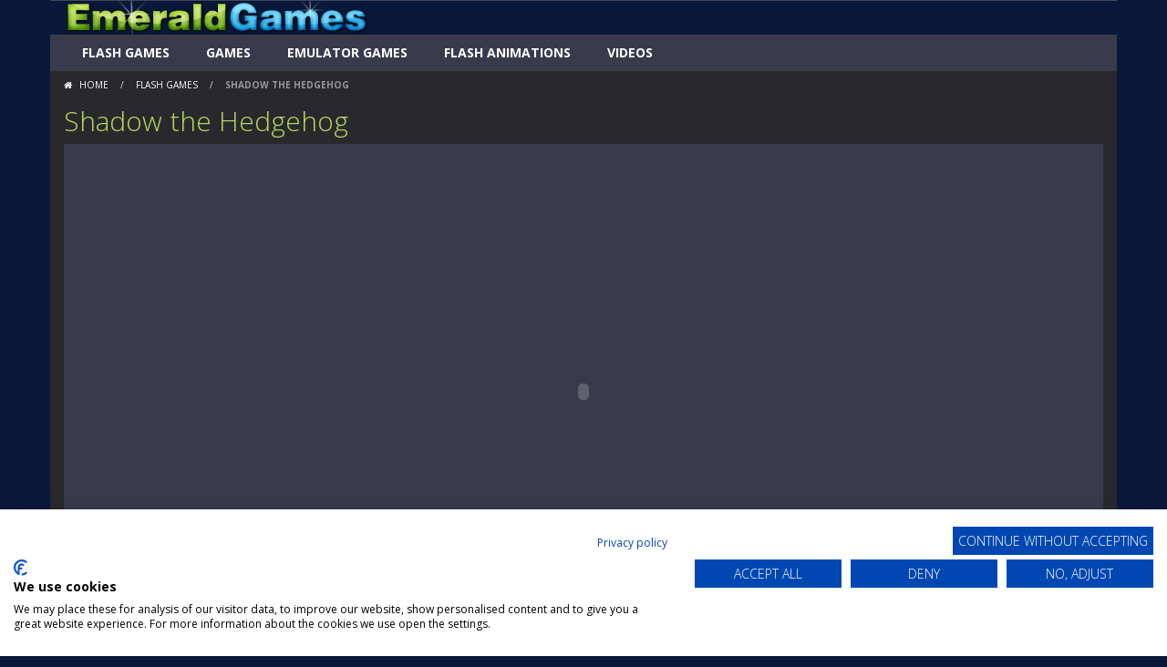

--- FILE ---
content_type: text/html; charset=UTF-8
request_url: https://www.emeraldgames.com/flash-games/shadow-the-hedgehog/
body_size: 13132
content:
<!doctype html>
<!--[if IE 8]><html class="ie-8" lang="en-GB"><![endif]-->
<!--[if IE 9]><html class="ie-9" lang="en-GB"><![endif]-->
<!--[if (gt IE 9)|!(IE)]><!--><html lang="en-GB"><!--<![endif]-->
<head>
<meta charset="UTF-8">
<meta name=viewport content="width=device-width, initial-scale=1">
<meta name="theme-color" content="#0a0000">
<meta name="msapplication-navbutton-color" content="#0a0000">
<meta name="apple-mobile-web-app-status-bar-style" content="default">
<link href='https://fonts.gstatic.com' crossorigin rel='preconnect' />
<meta name='robots' content='index, follow, max-image-preview:large, max-snippet:-1, max-video-preview:-1' />

	<!-- This site is optimized with the Yoast SEO plugin v26.7 - https://yoast.com/wordpress/plugins/seo/ -->
	<title>Shadow the Hedgehog - EmeraldGames.com</title>
	<link rel="canonical" href="https://www.emeraldgames.com/flash-games/shadow-the-hedgehog/" />
	<meta property="og:locale" content="en_GB" />
	<meta property="og:type" content="article" />
	<meta property="og:title" content="Shadow the Hedgehog - EmeraldGames.com" />
	<meta property="og:description" content="Shadow is a black male anthropomorphic hedgehog. He is Sonic The Hedgehog&#8217;s rival and is considered to be an anti hero, and was created to be the &#8220;Ultimate Life Form&#8221; by Gerald Robotnik. Created as the Ultimate Lifeform, Shadow is immortal and ageless. Directions: Left/Right, Move left / right While carrying a weapon, press the [&hellip;]" />
	<meta property="og:url" content="https://www.emeraldgames.com/flash-games/shadow-the-hedgehog/" />
	<meta property="og:site_name" content="EmeraldGames.com" />
	<meta property="article:publisher" content="https://www.facebook.com/EmeraldGames" />
	<meta property="article:published_time" content="2025-01-07T02:12:54+00:00" />
	<meta property="article:modified_time" content="2025-01-07T02:13:56+00:00" />
	<meta name="author" content="Emerald" />
	<meta name="twitter:card" content="summary_large_image" />
	<script type="application/ld+json" class="yoast-schema-graph">{"@context":"https://schema.org","@graph":[{"@type":"Article","@id":"https://www.emeraldgames.com/flash-games/shadow-the-hedgehog/#article","isPartOf":{"@id":"https://www.emeraldgames.com/flash-games/shadow-the-hedgehog/"},"author":{"name":"Emerald","@id":"https://www.emeraldgames.com/#/schema/person/6eb9c5ac372dd67b0a58e86800fd2b8a"},"headline":"Shadow the Hedgehog","datePublished":"2025-01-07T02:12:54+00:00","dateModified":"2025-01-07T02:13:56+00:00","mainEntityOfPage":{"@id":"https://www.emeraldgames.com/flash-games/shadow-the-hedgehog/"},"wordCount":70,"publisher":{"@id":"https://www.emeraldgames.com/#organization"},"keywords":["hedgehog","shadow","the"],"articleSection":["Flash Games"],"inLanguage":"en-GB"},{"@type":"WebPage","@id":"https://www.emeraldgames.com/flash-games/shadow-the-hedgehog/","url":"https://www.emeraldgames.com/flash-games/shadow-the-hedgehog/","name":"Shadow the Hedgehog - EmeraldGames.com","isPartOf":{"@id":"https://www.emeraldgames.com/#website"},"datePublished":"2025-01-07T02:12:54+00:00","dateModified":"2025-01-07T02:13:56+00:00","breadcrumb":{"@id":"https://www.emeraldgames.com/flash-games/shadow-the-hedgehog/#breadcrumb"},"inLanguage":"en-GB","potentialAction":[{"@type":"ReadAction","target":["https://www.emeraldgames.com/flash-games/shadow-the-hedgehog/"]}]},{"@type":"BreadcrumbList","@id":"https://www.emeraldgames.com/flash-games/shadow-the-hedgehog/#breadcrumb","itemListElement":[{"@type":"ListItem","position":1,"name":"Home","item":"https://www.emeraldgames.com/"},{"@type":"ListItem","position":2,"name":"Flash Games","item":"https://www.emeraldgames.com/category/flash-games/"},{"@type":"ListItem","position":3,"name":"Shadow the Hedgehog"}]},{"@type":"WebSite","@id":"https://www.emeraldgames.com/#website","url":"https://www.emeraldgames.com/","name":"EmeraldGames.com","description":"Play Sonic Games Online","publisher":{"@id":"https://www.emeraldgames.com/#organization"},"potentialAction":[{"@type":"SearchAction","target":{"@type":"EntryPoint","urlTemplate":"https://www.emeraldgames.com/?s={search_term_string}"},"query-input":{"@type":"PropertyValueSpecification","valueRequired":true,"valueName":"search_term_string"}}],"inLanguage":"en-GB"},{"@type":"Organization","@id":"https://www.emeraldgames.com/#organization","name":"EmeraldGames.com","url":"https://www.emeraldgames.com/","logo":{"@type":"ImageObject","inLanguage":"en-GB","@id":"https://www.emeraldgames.com/#/schema/logo/image/","url":"https://www.emeraldgames.com/wp-content/uploads/2022/09/emeraldgames-transparent.fw_.png","contentUrl":"https://www.emeraldgames.com/wp-content/uploads/2022/09/emeraldgames-transparent.fw_.png","width":335,"height":37,"caption":"EmeraldGames.com"},"image":{"@id":"https://www.emeraldgames.com/#/schema/logo/image/"},"sameAs":["https://www.facebook.com/EmeraldGames"]},{"@type":"Person","@id":"https://www.emeraldgames.com/#/schema/person/6eb9c5ac372dd67b0a58e86800fd2b8a","name":"Emerald","sameAs":["https://www.emeraldgames.com"],"url":"https://www.emeraldgames.com/author/emeraldgames/"}]}</script>
	<!-- / Yoast SEO plugin. -->


<link rel='dns-prefetch' href='//fonts.googleapis.com' />
<link rel='dns-prefetch' href='//www.googletagmanager.com' />
<link rel="alternate" type="application/rss+xml" title="EmeraldGames.com &raquo; Feed" href="https://www.emeraldgames.com/feed/" />
<link rel="alternate" type="application/rss+xml" title="EmeraldGames.com &raquo; Comments Feed" href="https://www.emeraldgames.com/comments/feed/" />
<link rel="alternate" title="oEmbed (JSON)" type="application/json+oembed" href="https://www.emeraldgames.com/wp-json/oembed/1.0/embed?url=https%3A%2F%2Fwww.emeraldgames.com%2Fflash-games%2Fshadow-the-hedgehog%2F" />
<link rel="alternate" title="oEmbed (XML)" type="text/xml+oembed" href="https://www.emeraldgames.com/wp-json/oembed/1.0/embed?url=https%3A%2F%2Fwww.emeraldgames.com%2Fflash-games%2Fshadow-the-hedgehog%2F&#038;format=xml" />
<style id='wp-img-auto-sizes-contain-inline-css' type='text/css'>
img:is([sizes=auto i],[sizes^="auto," i]){contain-intrinsic-size:3000px 1500px}
/*# sourceURL=wp-img-auto-sizes-contain-inline-css */
</style>
<link rel='stylesheet' id='dashicons-css' href='https://www.emeraldgames.com/wp-includes/css/dashicons.min.css' type='text/css' media='all' />
<link rel='stylesheet' id='post-views-counter-frontend-css' href='https://www.emeraldgames.com/wp-content/plugins/post-views-counter/css/frontend.css' type='text/css' media='all' />
<style id='wp-emoji-styles-inline-css' type='text/css'>

	img.wp-smiley, img.emoji {
		display: inline !important;
		border: none !important;
		box-shadow: none !important;
		height: 1em !important;
		width: 1em !important;
		margin: 0 0.07em !important;
		vertical-align: -0.1em !important;
		background: none !important;
		padding: 0 !important;
	}
/*# sourceURL=wp-emoji-styles-inline-css */
</style>
<style id='wp-block-library-inline-css' type='text/css'>
:root{--wp-block-synced-color:#7a00df;--wp-block-synced-color--rgb:122,0,223;--wp-bound-block-color:var(--wp-block-synced-color);--wp-editor-canvas-background:#ddd;--wp-admin-theme-color:#007cba;--wp-admin-theme-color--rgb:0,124,186;--wp-admin-theme-color-darker-10:#006ba1;--wp-admin-theme-color-darker-10--rgb:0,107,160.5;--wp-admin-theme-color-darker-20:#005a87;--wp-admin-theme-color-darker-20--rgb:0,90,135;--wp-admin-border-width-focus:2px}@media (min-resolution:192dpi){:root{--wp-admin-border-width-focus:1.5px}}.wp-element-button{cursor:pointer}:root .has-very-light-gray-background-color{background-color:#eee}:root .has-very-dark-gray-background-color{background-color:#313131}:root .has-very-light-gray-color{color:#eee}:root .has-very-dark-gray-color{color:#313131}:root .has-vivid-green-cyan-to-vivid-cyan-blue-gradient-background{background:linear-gradient(135deg,#00d084,#0693e3)}:root .has-purple-crush-gradient-background{background:linear-gradient(135deg,#34e2e4,#4721fb 50%,#ab1dfe)}:root .has-hazy-dawn-gradient-background{background:linear-gradient(135deg,#faaca8,#dad0ec)}:root .has-subdued-olive-gradient-background{background:linear-gradient(135deg,#fafae1,#67a671)}:root .has-atomic-cream-gradient-background{background:linear-gradient(135deg,#fdd79a,#004a59)}:root .has-nightshade-gradient-background{background:linear-gradient(135deg,#330968,#31cdcf)}:root .has-midnight-gradient-background{background:linear-gradient(135deg,#020381,#2874fc)}:root{--wp--preset--font-size--normal:16px;--wp--preset--font-size--huge:42px}.has-regular-font-size{font-size:1em}.has-larger-font-size{font-size:2.625em}.has-normal-font-size{font-size:var(--wp--preset--font-size--normal)}.has-huge-font-size{font-size:var(--wp--preset--font-size--huge)}.has-text-align-center{text-align:center}.has-text-align-left{text-align:left}.has-text-align-right{text-align:right}.has-fit-text{white-space:nowrap!important}#end-resizable-editor-section{display:none}.aligncenter{clear:both}.items-justified-left{justify-content:flex-start}.items-justified-center{justify-content:center}.items-justified-right{justify-content:flex-end}.items-justified-space-between{justify-content:space-between}.screen-reader-text{border:0;clip-path:inset(50%);height:1px;margin:-1px;overflow:hidden;padding:0;position:absolute;width:1px;word-wrap:normal!important}.screen-reader-text:focus{background-color:#ddd;clip-path:none;color:#444;display:block;font-size:1em;height:auto;left:5px;line-height:normal;padding:15px 23px 14px;text-decoration:none;top:5px;width:auto;z-index:100000}html :where(.has-border-color){border-style:solid}html :where([style*=border-top-color]){border-top-style:solid}html :where([style*=border-right-color]){border-right-style:solid}html :where([style*=border-bottom-color]){border-bottom-style:solid}html :where([style*=border-left-color]){border-left-style:solid}html :where([style*=border-width]){border-style:solid}html :where([style*=border-top-width]){border-top-style:solid}html :where([style*=border-right-width]){border-right-style:solid}html :where([style*=border-bottom-width]){border-bottom-style:solid}html :where([style*=border-left-width]){border-left-style:solid}html :where(img[class*=wp-image-]){height:auto;max-width:100%}:where(figure){margin:0 0 1em}html :where(.is-position-sticky){--wp-admin--admin-bar--position-offset:var(--wp-admin--admin-bar--height,0px)}@media screen and (max-width:600px){html :where(.is-position-sticky){--wp-admin--admin-bar--position-offset:0px}}

/*# sourceURL=wp-block-library-inline-css */
</style><style id='global-styles-inline-css' type='text/css'>
:root{--wp--preset--aspect-ratio--square: 1;--wp--preset--aspect-ratio--4-3: 4/3;--wp--preset--aspect-ratio--3-4: 3/4;--wp--preset--aspect-ratio--3-2: 3/2;--wp--preset--aspect-ratio--2-3: 2/3;--wp--preset--aspect-ratio--16-9: 16/9;--wp--preset--aspect-ratio--9-16: 9/16;--wp--preset--color--black: #000000;--wp--preset--color--cyan-bluish-gray: #abb8c3;--wp--preset--color--white: #ffffff;--wp--preset--color--pale-pink: #f78da7;--wp--preset--color--vivid-red: #cf2e2e;--wp--preset--color--luminous-vivid-orange: #ff6900;--wp--preset--color--luminous-vivid-amber: #fcb900;--wp--preset--color--light-green-cyan: #7bdcb5;--wp--preset--color--vivid-green-cyan: #00d084;--wp--preset--color--pale-cyan-blue: #8ed1fc;--wp--preset--color--vivid-cyan-blue: #0693e3;--wp--preset--color--vivid-purple: #9b51e0;--wp--preset--gradient--vivid-cyan-blue-to-vivid-purple: linear-gradient(135deg,rgb(6,147,227) 0%,rgb(155,81,224) 100%);--wp--preset--gradient--light-green-cyan-to-vivid-green-cyan: linear-gradient(135deg,rgb(122,220,180) 0%,rgb(0,208,130) 100%);--wp--preset--gradient--luminous-vivid-amber-to-luminous-vivid-orange: linear-gradient(135deg,rgb(252,185,0) 0%,rgb(255,105,0) 100%);--wp--preset--gradient--luminous-vivid-orange-to-vivid-red: linear-gradient(135deg,rgb(255,105,0) 0%,rgb(207,46,46) 100%);--wp--preset--gradient--very-light-gray-to-cyan-bluish-gray: linear-gradient(135deg,rgb(238,238,238) 0%,rgb(169,184,195) 100%);--wp--preset--gradient--cool-to-warm-spectrum: linear-gradient(135deg,rgb(74,234,220) 0%,rgb(151,120,209) 20%,rgb(207,42,186) 40%,rgb(238,44,130) 60%,rgb(251,105,98) 80%,rgb(254,248,76) 100%);--wp--preset--gradient--blush-light-purple: linear-gradient(135deg,rgb(255,206,236) 0%,rgb(152,150,240) 100%);--wp--preset--gradient--blush-bordeaux: linear-gradient(135deg,rgb(254,205,165) 0%,rgb(254,45,45) 50%,rgb(107,0,62) 100%);--wp--preset--gradient--luminous-dusk: linear-gradient(135deg,rgb(255,203,112) 0%,rgb(199,81,192) 50%,rgb(65,88,208) 100%);--wp--preset--gradient--pale-ocean: linear-gradient(135deg,rgb(255,245,203) 0%,rgb(182,227,212) 50%,rgb(51,167,181) 100%);--wp--preset--gradient--electric-grass: linear-gradient(135deg,rgb(202,248,128) 0%,rgb(113,206,126) 100%);--wp--preset--gradient--midnight: linear-gradient(135deg,rgb(2,3,129) 0%,rgb(40,116,252) 100%);--wp--preset--font-size--small: 13px;--wp--preset--font-size--medium: 20px;--wp--preset--font-size--large: 36px;--wp--preset--font-size--x-large: 42px;--wp--preset--spacing--20: 0.44rem;--wp--preset--spacing--30: 0.67rem;--wp--preset--spacing--40: 1rem;--wp--preset--spacing--50: 1.5rem;--wp--preset--spacing--60: 2.25rem;--wp--preset--spacing--70: 3.38rem;--wp--preset--spacing--80: 5.06rem;--wp--preset--shadow--natural: 6px 6px 9px rgba(0, 0, 0, 0.2);--wp--preset--shadow--deep: 12px 12px 50px rgba(0, 0, 0, 0.4);--wp--preset--shadow--sharp: 6px 6px 0px rgba(0, 0, 0, 0.2);--wp--preset--shadow--outlined: 6px 6px 0px -3px rgb(255, 255, 255), 6px 6px rgb(0, 0, 0);--wp--preset--shadow--crisp: 6px 6px 0px rgb(0, 0, 0);}:where(.is-layout-flex){gap: 0.5em;}:where(.is-layout-grid){gap: 0.5em;}body .is-layout-flex{display: flex;}.is-layout-flex{flex-wrap: wrap;align-items: center;}.is-layout-flex > :is(*, div){margin: 0;}body .is-layout-grid{display: grid;}.is-layout-grid > :is(*, div){margin: 0;}:where(.wp-block-columns.is-layout-flex){gap: 2em;}:where(.wp-block-columns.is-layout-grid){gap: 2em;}:where(.wp-block-post-template.is-layout-flex){gap: 1.25em;}:where(.wp-block-post-template.is-layout-grid){gap: 1.25em;}.has-black-color{color: var(--wp--preset--color--black) !important;}.has-cyan-bluish-gray-color{color: var(--wp--preset--color--cyan-bluish-gray) !important;}.has-white-color{color: var(--wp--preset--color--white) !important;}.has-pale-pink-color{color: var(--wp--preset--color--pale-pink) !important;}.has-vivid-red-color{color: var(--wp--preset--color--vivid-red) !important;}.has-luminous-vivid-orange-color{color: var(--wp--preset--color--luminous-vivid-orange) !important;}.has-luminous-vivid-amber-color{color: var(--wp--preset--color--luminous-vivid-amber) !important;}.has-light-green-cyan-color{color: var(--wp--preset--color--light-green-cyan) !important;}.has-vivid-green-cyan-color{color: var(--wp--preset--color--vivid-green-cyan) !important;}.has-pale-cyan-blue-color{color: var(--wp--preset--color--pale-cyan-blue) !important;}.has-vivid-cyan-blue-color{color: var(--wp--preset--color--vivid-cyan-blue) !important;}.has-vivid-purple-color{color: var(--wp--preset--color--vivid-purple) !important;}.has-black-background-color{background-color: var(--wp--preset--color--black) !important;}.has-cyan-bluish-gray-background-color{background-color: var(--wp--preset--color--cyan-bluish-gray) !important;}.has-white-background-color{background-color: var(--wp--preset--color--white) !important;}.has-pale-pink-background-color{background-color: var(--wp--preset--color--pale-pink) !important;}.has-vivid-red-background-color{background-color: var(--wp--preset--color--vivid-red) !important;}.has-luminous-vivid-orange-background-color{background-color: var(--wp--preset--color--luminous-vivid-orange) !important;}.has-luminous-vivid-amber-background-color{background-color: var(--wp--preset--color--luminous-vivid-amber) !important;}.has-light-green-cyan-background-color{background-color: var(--wp--preset--color--light-green-cyan) !important;}.has-vivid-green-cyan-background-color{background-color: var(--wp--preset--color--vivid-green-cyan) !important;}.has-pale-cyan-blue-background-color{background-color: var(--wp--preset--color--pale-cyan-blue) !important;}.has-vivid-cyan-blue-background-color{background-color: var(--wp--preset--color--vivid-cyan-blue) !important;}.has-vivid-purple-background-color{background-color: var(--wp--preset--color--vivid-purple) !important;}.has-black-border-color{border-color: var(--wp--preset--color--black) !important;}.has-cyan-bluish-gray-border-color{border-color: var(--wp--preset--color--cyan-bluish-gray) !important;}.has-white-border-color{border-color: var(--wp--preset--color--white) !important;}.has-pale-pink-border-color{border-color: var(--wp--preset--color--pale-pink) !important;}.has-vivid-red-border-color{border-color: var(--wp--preset--color--vivid-red) !important;}.has-luminous-vivid-orange-border-color{border-color: var(--wp--preset--color--luminous-vivid-orange) !important;}.has-luminous-vivid-amber-border-color{border-color: var(--wp--preset--color--luminous-vivid-amber) !important;}.has-light-green-cyan-border-color{border-color: var(--wp--preset--color--light-green-cyan) !important;}.has-vivid-green-cyan-border-color{border-color: var(--wp--preset--color--vivid-green-cyan) !important;}.has-pale-cyan-blue-border-color{border-color: var(--wp--preset--color--pale-cyan-blue) !important;}.has-vivid-cyan-blue-border-color{border-color: var(--wp--preset--color--vivid-cyan-blue) !important;}.has-vivid-purple-border-color{border-color: var(--wp--preset--color--vivid-purple) !important;}.has-vivid-cyan-blue-to-vivid-purple-gradient-background{background: var(--wp--preset--gradient--vivid-cyan-blue-to-vivid-purple) !important;}.has-light-green-cyan-to-vivid-green-cyan-gradient-background{background: var(--wp--preset--gradient--light-green-cyan-to-vivid-green-cyan) !important;}.has-luminous-vivid-amber-to-luminous-vivid-orange-gradient-background{background: var(--wp--preset--gradient--luminous-vivid-amber-to-luminous-vivid-orange) !important;}.has-luminous-vivid-orange-to-vivid-red-gradient-background{background: var(--wp--preset--gradient--luminous-vivid-orange-to-vivid-red) !important;}.has-very-light-gray-to-cyan-bluish-gray-gradient-background{background: var(--wp--preset--gradient--very-light-gray-to-cyan-bluish-gray) !important;}.has-cool-to-warm-spectrum-gradient-background{background: var(--wp--preset--gradient--cool-to-warm-spectrum) !important;}.has-blush-light-purple-gradient-background{background: var(--wp--preset--gradient--blush-light-purple) !important;}.has-blush-bordeaux-gradient-background{background: var(--wp--preset--gradient--blush-bordeaux) !important;}.has-luminous-dusk-gradient-background{background: var(--wp--preset--gradient--luminous-dusk) !important;}.has-pale-ocean-gradient-background{background: var(--wp--preset--gradient--pale-ocean) !important;}.has-electric-grass-gradient-background{background: var(--wp--preset--gradient--electric-grass) !important;}.has-midnight-gradient-background{background: var(--wp--preset--gradient--midnight) !important;}.has-small-font-size{font-size: var(--wp--preset--font-size--small) !important;}.has-medium-font-size{font-size: var(--wp--preset--font-size--medium) !important;}.has-large-font-size{font-size: var(--wp--preset--font-size--large) !important;}.has-x-large-font-size{font-size: var(--wp--preset--font-size--x-large) !important;}
/*# sourceURL=global-styles-inline-css */
</style>

<style id='classic-theme-styles-inline-css' type='text/css'>
/*! This file is auto-generated */
.wp-block-button__link{color:#fff;background-color:#32373c;border-radius:9999px;box-shadow:none;text-decoration:none;padding:calc(.667em + 2px) calc(1.333em + 2px);font-size:1.125em}.wp-block-file__button{background:#32373c;color:#fff;text-decoration:none}
/*# sourceURL=/wp-includes/css/classic-themes.min.css */
</style>
<link rel='stylesheet' id='plyr-css-css' href='https://www.emeraldgames.com/wp-content/plugins/easy-video-player/lib/plyr.css' type='text/css' media='all' />
<link rel='stylesheet' id='myarcadetheme-style-css' href='https://www.emeraldgames.com/wp-content/themes/myarcadetheme/style.css' type='text/css' media='all' />
<link rel='stylesheet' id='mt-fa-css' href='https://www.emeraldgames.com/wp-content/themes/myarcadetheme/css/fa.css' type='text/css' media='all' />
<link rel='stylesheet' id='mt-dark-css' href='https://www.emeraldgames.com/wp-content/themes/myarcadetheme/css/dark.css' type='text/css' media='all' />
<link rel='stylesheet' id='mt-opensans-css' href='//fonts.googleapis.com/css?display=swap&#038;family=Open+Sans%3A300italic%2C400italic%2C700italic%2C400%2C300%2C700&#038;subset=latin&#038;ver=6.9' type='text/css' media='all' />
<link rel='stylesheet' id='mt-featherlight-css' href='https://www.emeraldgames.com/wp-content/themes/myarcadetheme/css/featherlight.min.css' type='text/css' media='all' />
<link rel='stylesheet' id='mt-featherlight-gallery-css' href='https://www.emeraldgames.com/wp-content/themes/myarcadetheme/css/featherlight.gallery.min.css' type='text/css' media='all' />
<link rel='stylesheet' id='wp-pagenavi-css' href='https://www.emeraldgames.com/wp-content/plugins/wp-pagenavi/pagenavi-css.css' type='text/css' media='all' />
<script type="text/javascript" id="plyr-js-js-extra">
/* <![CDATA[ */
var easy_video_player = {"plyr_iconUrl":"https://www.emeraldgames.com/wp-content/plugins/easy-video-player/lib/plyr.svg","plyr_blankVideo":"https://www.emeraldgames.com/wp-content/plugins/easy-video-player/lib/blank.mp4"};
//# sourceURL=plyr-js-js-extra
/* ]]> */
</script>
<script type="text/javascript" src="https://www.emeraldgames.com/wp-content/plugins/easy-video-player/lib/plyr.js" id="plyr-js-js"></script>
<script type="text/javascript" src="https://www.emeraldgames.com/wp-includes/js/jquery/jquery.min.js" id="jquery-core-js"></script>
<script type="text/javascript" src="https://www.emeraldgames.com/wp-includes/js/jquery/jquery-migrate.min.js" id="jquery-migrate-js"></script>
<link rel="https://api.w.org/" href="https://www.emeraldgames.com/wp-json/" /><link rel="alternate" title="JSON" type="application/json" href="https://www.emeraldgames.com/wp-json/wp/v2/posts/4459" /><link rel="EditURI" type="application/rsd+xml" title="RSD" href="https://www.emeraldgames.com/xmlrpc.php?rsd" />
<link rel='shortlink' href='https://www.emeraldgames.com/?p=4459' />
<meta name="generator" content="Redux 4.5.9" /><meta name="generator" content="Site Kit by Google 1.170.0" />
<meta name="generator" content="MyArcadePlugin Pro 6.5.1" />
<script src="https://unpkg.com/@ruffle-rs/ruffle" data-no-optimize="1"></script>

<script src="https://consent.cookiefirst.com/sites/emeraldgames.com-7923abcd-81e7-47cd-91d4-3dc35b9cad61/consent.js"></script>

<!-- Google Tag Manager -->
<script>(function(w,d,s,l,i){w[l]=w[l]||[];w[l].push({'gtm.start':
new Date().getTime(),event:'gtm.js'});var f=d.getElementsByTagName(s)[0],
j=d.createElement(s),dl=l!='dataLayer'?'&l='+l:'';j.async=true;j.src=
'https://www.googletagmanager.com/gtm.js?id='+i+dl;f.parentNode.insertBefore(j,f);
})(window,document,'script','dataLayer','GTM-5FQ73W56');</script>
<!-- End Google Tag Manager -->

<!-- Google AdSense meta tags added by Site Kit -->
<meta name="google-adsense-platform-account" content="ca-host-pub-2644536267352236">
<meta name="google-adsense-platform-domain" content="sitekit.withgoogle.com">
<!-- End Google AdSense meta tags added by Site Kit -->
<style type="text/css" id="custom-background-css">
body.custom-background { background-color: #0a193a; }
</style>
	<link rel="icon" href="https://www.emeraldgames.com/wp-content/uploads/2022/09/cropped-emeraldgames-sitethumb2.fw_-32x32.png" sizes="32x32" />
<link rel="icon" href="https://www.emeraldgames.com/wp-content/uploads/2022/09/cropped-emeraldgames-sitethumb2.fw_-192x192.png" sizes="192x192" />
<link rel="apple-touch-icon" href="https://www.emeraldgames.com/wp-content/uploads/2022/09/cropped-emeraldgames-sitethumb2.fw_-180x180.png" />
<meta name="msapplication-TileImage" content="https://www.emeraldgames.com/wp-content/uploads/2022/09/cropped-emeraldgames-sitethumb2.fw_-270x270.png" />
		<style type="text/css" id="wp-custom-css">
			@media screen and (min-width: 768px)
.boxed-cont [class*="hdcn-"], .boxed-cont .bdcn, .boxed-cont [class*="ftcn-"], .cont {
    width: 100%;
}
@media screen and (min-width: 1200px)
.main-cn.cols-n9 {
    width: 100%;
}
.hdcn-2 {
    padding-top: 0px;
    padding-bottom: 0px;
		background-color: #0A193A;
}
.boxed-cont {
    padding-top: 0px;
    padding-bottom: 0px;
}
.hdcn-1 {
    padding-bottom: 0px;
}

ul
{
    list-style-type:none;
    padding:0px;
    margin:0px;
}
.game-play, .game-load {
    padding-top: 62px;
		z-index: 1051;
    text-align: center;
    position: relative;
}
#progressbar_wrap {
    display: block;
		padding-top: 62px;
    margin: 15px 0px;
}
#header_horizontal .cont .menu a, #header_horizontal .cont .menu .sub-menu a, #header_horizontal .cont .menu .submenu li:hover a, #header_horizontal .menu-botn {
    color: #6080AE;
}
.piczotitle {
   font-size: 30px;
	 text-align: center;
	 color: #FFFFFF;
	 text-transform: uppercase;
}
a.notranslate {
    text-decoration: none;
		color: #FFFFFF;
}

[class*="gmcn-midl"], [class*="gmcn-sldr"] {
    padding-top: 100%;
    position: relative;
}

.browsetitle {
   font-size: 14px;
	 text-align: center;
	 margin: 0px 0px 0px;
	 height: 60px;
	 text-transform: uppercase;
	 font-weight: bold;
	}
.cate-small>li, .cate-large>li {
    border-bottom: 0px;
    margin-bottom: 0px;
    padding-bottom: 10px;
}
[class*="botn"], a[class*="botn"], button, input[type="reset"], input[type="submit"], a.read-more, .hdgms-cn .bx-prev, .hdgms-cn .bx-next, .ftcn, .ftcn a, .sldr-nw, .news-cn, .news-cn a, [class*="gmcn-"] .gm-titl a, [class*="gmcn-sldr"] .gm-desc, .ftcn [class*="gmcn-smal-2"] .gm-play, [class*="gmcn-smal-3"] figure.gm-imag>a>span strong, .hdcn [class*="gmcn-smal"] .gm-play, [class*="gmcn-midl"] .gm-play, [class*="gmcn-sldr"] .gm-play, .gm-cate a, [class*="gmcn-"] .gm-imag>a>span, .lstgms .bx-controls-direction a, .mt-slct-cn .selecter-item:hover, .mt-slct-cn .selecter-item.selected:hover:before, .tagcloud a, .wp-pagenavi a:hover, .wp-pagenavi span.current, .cmnt-cn>div .comment-reply-link:hover, .game-cn, .game-cn a, [class^="post-"] .game_opts>li>a:before, [class^="post-"] ul.game_opts>li>span>a:before {
		font-weight: bold;
		text-transform: uppercase;
}
			#webretro-container {
				width: 800px;
				height: 600px;
			}

.menu>ul>li>a, .menu>ul+a {
    text-transform: uppercase;
		color: #FFFFFF;
}
ul.widget_style_small li {
    width: 20%;
    height: 100%;
    float: left;
    margin-bottom: 0px;
		padding: 3px;
}
ul.widget_style_small [class*="gmcn-smal-3"] .gm-imag
 {
    left: auto;
    top: auto;
    width: 100%;
    height: 100%;
    margin: auto;
    position: inherit;
}
ul.widget_style_small [class*="gmcn-smal-3"]
 {
    background-color: transparent;
	  height: 100%;
}
::-webkit-scrollbar-thumb
 {
    background-color: #86B631;
}
::-webkit-scrollbar {
    width: 15px;
    height: 10px;
    background-color: #D6D6D6;
}		</style>
		<!--[if lt IE 9]><script src="https://www.emeraldgames.com/wp-content/themes/myarcadetheme/js/lib/html5.js"></script><![endif]-->
</head>

<body class="wp-singular post-template-default single single-post postid-4459 single-format-standard custom-background wp-custom-logo wp-theme-myarcadetheme">
    <div class="all boxed-cont">
    <header class="hdcn" id="header_magazine">
    
  <div class="hdcn-2" itemscope="itemscope" itemtype="http://schema.org/WPHeader">
    <div class="cont">
      <div class="logo">
        <a href="https://www.emeraldgames.com" title="EmeraldGames.com" itemprop="url">
                    <img src="https://www.emeraldgames.com/wp-content/uploads/2022/09/emeraldgames-transparent.fw_.png" alt="EmeraldGames.com" title="EmeraldGames.com" itemprop="image"/>
        </a>
        <meta itemprop="name" content="EmeraldGames.com">
      </div>

          </div>
  </div>

  <div class="hdcn-3">
    <div class="cont">
            <nav class="menu">
        <button class="menu-botn"><span class="fa-bars">Menu</span></button>
        <ul>
          <li id="menu-item-3819" class="menu-item menu-item-type-custom menu-item-object-custom menu-item-3819"><a href="https://www.emeraldgames.com/category/flash-games/" itemprop="url">Flash Games</a></li>
<li id="menu-item-3820" class="menu-item menu-item-type-custom menu-item-object-custom menu-item-3820"><a href="https://www.emeraldgames.com/category/games/" itemprop="url">Games</a></li>
<li id="menu-item-3818" class="menu-item menu-item-type-custom menu-item-object-custom menu-item-3818"><a href="https://www.emeraldgames.com/category/emulators/" itemprop="url">Emulator Games</a></li>
<li id="menu-item-3821" class="menu-item menu-item-type-custom menu-item-object-custom menu-item-3821"><a href="https://www.emeraldgames.com/category/flash-animations/" itemprop="url">Flash Animations</a></li>
<li id="menu-item-3822" class="menu-item menu-item-type-custom menu-item-object-custom menu-item-3822"><a href="https://www.emeraldgames.com/category/videos/" itemprop="url">Videos</a></li>
        </ul>

              </nav>

          </div>
  </div>

  
  </header>
    <div class="bdcn">
      <div class="cont">
  	<nav class="navtop">
		<a title="Home" href="https://www.emeraldgames.com/" class="fa-home">
			Home		</a> <span>/</span> <a href="https://www.emeraldgames.com/category/flash-games/" rel="category tag">Flash Games</a> <span>/</span> <strong>Shadow the Hedgehog</strong>	</nav>
	
  <article itemscope="itemscope" itemtype="http://schema.org/VideoGame">
    <div class="post-sngl post-game post-game-play">
      <header>
        <h1 itemprop="name">Shadow the Hedgehog</h1>

        
        
       
      </header>

      
      
      <div class="game-cn flex_center">

        
        <div class="myarcade_game_wrap">
          
          <div id="myarcade_game" class="game-play" style="">
            <object><embed id="ruffle-game" src="https://www.emeraldgames.com/wp-content/uploads/games/custom/P/pjinns_shadow_loader01.swf" wmode="direct" menu="false" quality="high" width="500" height="400" allowscriptaccess="always" type="application/x-shockwave-flash" /></object>					<script>
						document.addEventListener("DOMContentLoaded", function () {
							document.getElementById('fullscreen_toggle').addEventListener('click', function() {
								var elem = document.getElementById('ruffle-game');
								if (elem.requestFullscreen) {
										elem.requestFullscreen();
								} else if (elem.mozRequestFullScreen) { /* Firefox */
										elem.mozRequestFullScreen();
								} else if (elem.webkitRequestFullscreen) { /* Chrome, Safari & Opera */
										elem.webkitRequestFullscreen();
								} else if (elem.msRequestFullscreen) { /* IE/Edge */
										elem.msRequestFullscreen();
								}
							});
						});
					</script>
					          </div>

          <div class="lgtbxbg-pofi"></div>

          <div class="below_game_banner bnr728"><script async src="https://pagead2.googlesyndication.com/pagead/js/adsbygoogle.js?client=ca-pub-9553259368743897"
     crossorigin="anonymous"></script>
<!-- emeraldgames.com responsive leaderboard -->
<ins class="adsbygoogle"
     style="display:block"
     data-ad-client="ca-pub-9553259368743897"
     data-ad-slot="6918236029"
     data-ad-format="auto"
     data-full-width-responsive="true"></ins>
<script>
     (adsbygoogle = window.adsbygoogle || []).push({});
</script></div>        </div>

        


      </div>

      <div class="game-ctrl" >
  <ul class="game_opts" id="game_opts">
          <li><a href="#" class="fa-lightbulb-o trnlgt" title="Turn lights on/off"></a></li>
    
              
          <li><a href="#" id="fullscreen_toggle" class="fa-arrows-alt" title="Play in fullscreen"></a></li>
    
    
          <li class="pst-shr">
        <a class="fa-share-alt" href="#"></a>
        <ul class="lst-social">
          <li><a rel="nofollow" onclick="window.open ('https://www.facebook.com/sharer.php?u=https://www.emeraldgames.com/flash-games/shadow-the-hedgehog/', 'Facebook', 'toolbar=0, status=0, width=650, height=450');" href="javascript: void(0);" class="fa-facebook"><span>Facebook</span></a></li>
          <li><a rel="nofollow" onclick="window.open ('https://www.twitter.com/share?url=https://www.emeraldgames.com/flash-games/shadow-the-hedgehog/', 'Twitter', 'toolbar=0, status=0, width=650, height=450');" href="javascript: void(0);" class="fa-twitter"><span>Twitter</span></a></li>
          <li><a rel="nofollow" onclick="window.open ('https://www.addthis.com/bookmark.php?source=bx32nj-1.0&v=300&url=https://www.emeraldgames.com/flash-games/shadow-the-hedgehog/');" href="javascript: void(0);" class="fa-plus-square"></a></li>
        </ul>
      </li>
      </ul>
</div>
    </div>
  </article>

  <div class="cntcls sidebar_right">
    <main class="main-cn cols-n9">
      <div class="blk-cn post-list">
      <div class="titl">About Shadow the Hedgehog</div>
    <div class="txcn" itemprop="text">
    
    <p>
      Shadow is a black male anthropomorphic hedgehog. He is Sonic The Hedgehog's rival and is considered to be an anti hero, and was created to be the "Ultimate Life Form" by Gerald Robotnik. Created as the Ultimate Lifeform, Shadow is immortal and ageless. Directions: Left/Right, Move left / right While carrying a weapon, press the "x", "f", "m" OR UP key to shoot Spacebar to Jump.    </p>

      </div>
</div>	<div class="blk-cn">
		<div class="titl">MORE FROM EMERALDGAMES.COM</div>

		 <div class='yarpp-related'>
        <div>
        <div class="gmcn-midl">
          <figure class="gm-imag"><a href="https://www.emeraldgames.com/flash-games/not-so-special-stage/" class="thumb_link" rel="bookmark" title="Not-so Special Stage"><img src="https://www.emeraldgames.com/wp-content/uploads/2021/11/eddworldgamesonic-1.jpg" width="80" height="80"  alt="Not-so Special Stage" /></a></figure>
          <div class="gm-text">
            <div class="gm-cate"><a href="https://www.emeraldgames.com/category/flash-games/" rel="category tag">Flash Games</a></div>
            <div class="gm-titl">
              <a href="https://www.emeraldgames.com/flash-games/not-so-special-stage/" title="Play Not-so Special Stage">
               <span> Not-so Special Stage </span>
              </a>
            </div>
            	<div class="gm-vpcn">
		<div class="gm-vote">
			<div class="post-ratings">
							</div>
		</div>

		<span class="gm-play fa-gamepad">260</span>	</div>
	          </div>
        </div>
      </div>
            <div>
        <div class="gmcn-midl">
          <figure class="gm-imag"><a href="https://www.emeraldgames.com/flash-games/sonic-island/" class="thumb_link" rel="bookmark" title="Sonic Island"><img src="https://www.emeraldgames.com/wp-content/uploads/2021/11/sonicisland.jpg" width="80" height="80"  alt="Sonic Island" /></a></figure>
          <div class="gm-text">
            <div class="gm-cate"><a href="https://www.emeraldgames.com/category/flash-games/" rel="category tag">Flash Games</a></div>
            <div class="gm-titl">
              <a href="https://www.emeraldgames.com/flash-games/sonic-island/" title="Play Sonic Island">
               <span> Sonic Island </span>
              </a>
            </div>
            	<div class="gm-vpcn">
		<div class="gm-vote">
			<div class="post-ratings">
							</div>
		</div>

		<span class="gm-play fa-gamepad">286</span>	</div>
	          </div>
        </div>
      </div>
            <div>
        <div class="gmcn-midl">
          <figure class="gm-imag"><a href="https://www.emeraldgames.com/flash-games/sonic-basic-version/" class="thumb_link" rel="bookmark" title="Sonic ( Basic Version )"><img src="https://www.emeraldgames.com/wp-content/uploads/2021/11/SonicBasic-1.jpg" width="80" height="80"  alt="Sonic ( Basic Version )" /></a></figure>
          <div class="gm-text">
            <div class="gm-cate"><a href="https://www.emeraldgames.com/category/flash-games/" rel="category tag">Flash Games</a></div>
            <div class="gm-titl">
              <a href="https://www.emeraldgames.com/flash-games/sonic-basic-version/" title="Play Sonic ( Basic Version )">
               <span> Sonic ( Basic Version ) </span>
              </a>
            </div>
            	<div class="gm-vpcn">
		<div class="gm-vote">
			<div class="post-ratings">
							</div>
		</div>

		<span class="gm-play fa-gamepad">270</span>	</div>
	          </div>
        </div>
      </div>
            <div>
        <div class="gmcn-midl">
          <figure class="gm-imag"><a href="https://www.emeraldgames.com/flash-games/sonic-blox/" class="thumb_link" rel="bookmark" title="Sonic Blox"><img src="https://www.emeraldgames.com/wp-content/uploads/2021/11/sonic_blox.jpg" width="80" height="80"  alt="Sonic Blox" /></a></figure>
          <div class="gm-text">
            <div class="gm-cate"><a href="https://www.emeraldgames.com/category/flash-games/" rel="category tag">Flash Games</a></div>
            <div class="gm-titl">
              <a href="https://www.emeraldgames.com/flash-games/sonic-blox/" title="Play Sonic Blox">
               <span> Sonic Blox </span>
              </a>
            </div>
            	<div class="gm-vpcn">
		<div class="gm-vote">
			<div class="post-ratings">
							</div>
		</div>

		<span class="gm-play fa-gamepad">227</span>	</div>
	          </div>
        </div>
      </div>
            <div>
        <div class="gmcn-midl">
          <figure class="gm-imag"><a href="https://www.emeraldgames.com/flash-games/sonic-lost-in-mario-world/" class="thumb_link" rel="bookmark" title="Sonic Lost In Mario World"><img src="https://www.emeraldgames.com/wp-content/uploads/2021/11/soniclostinmario-1.jpg" width="80" height="80"  alt="Sonic Lost In Mario World" /></a></figure>
          <div class="gm-text">
            <div class="gm-cate"><a href="https://www.emeraldgames.com/category/flash-games/" rel="category tag">Flash Games</a></div>
            <div class="gm-titl">
              <a href="https://www.emeraldgames.com/flash-games/sonic-lost-in-mario-world/" title="Play Sonic Lost In Mario World">
               <span> Sonic Lost In Mario World </span>
              </a>
            </div>
            	<div class="gm-vpcn">
		<div class="gm-vote">
			<div class="post-ratings">
							</div>
		</div>

		<span class="gm-play fa-gamepad">259</span>	</div>
	          </div>
        </div>
      </div>
            <div>
        <div class="gmcn-midl">
          <figure class="gm-imag"><a href="https://www.emeraldgames.com/flash-games/sonic-the-hedgehog/" class="thumb_link" rel="bookmark" title="Sonic The Hedgehog"><img src="https://www.emeraldgames.com/wp-content/uploads/2021/11/sonicthehedgehog-1.jpg" width="80" height="80"  alt="Sonic The Hedgehog" /></a></figure>
          <div class="gm-text">
            <div class="gm-cate"><a href="https://www.emeraldgames.com/category/flash-games/" rel="category tag">Flash Games</a></div>
            <div class="gm-titl">
              <a href="https://www.emeraldgames.com/flash-games/sonic-the-hedgehog/" title="Play Sonic The Hedgehog">
               <span> Sonic The Hedgehog </span>
              </a>
            </div>
            	<div class="gm-vpcn">
		<div class="gm-vote">
			<div class="post-ratings">
							</div>
		</div>

		<span class="gm-play fa-gamepad">285</span>	</div>
	          </div>
        </div>
      </div>
            <div>
        <div class="gmcn-midl">
          <figure class="gm-imag"><a href="https://www.emeraldgames.com/flash-games/sonic-heroes-puzzle/" class="thumb_link" rel="bookmark" title="Sonic Heroes Puzzle"><img src="https://www.emeraldgames.com/wp-content/themes/myarcadetheme/images/noimg.png" width="80" height="80"  alt="Sonic Heroes Puzzle" /></a></figure>
          <div class="gm-text">
            <div class="gm-cate"><a href="https://www.emeraldgames.com/category/flash-games/" rel="category tag">Flash Games</a></div>
            <div class="gm-titl">
              <a href="https://www.emeraldgames.com/flash-games/sonic-heroes-puzzle/" title="Play Sonic Heroes Puzzle">
               <span> Sonic Heroes Puzzle </span>
              </a>
            </div>
            	<div class="gm-vpcn">
		<div class="gm-vote">
			<div class="post-ratings">
							</div>
		</div>

		<span class="gm-play fa-gamepad">266</span>	</div>
	          </div>
        </div>
      </div>
            <div>
        <div class="gmcn-midl">
          <figure class="gm-imag"><a href="https://www.emeraldgames.com/flash-games/sonic-x-bowling/" class="thumb_link" rel="bookmark" title="Sonic X Bowling"><img src="https://www.emeraldgames.com/wp-content/uploads/2021/12/sonic_bowling.jpg" width="80" height="80"  alt="Sonic X Bowling" /></a></figure>
          <div class="gm-text">
            <div class="gm-cate"><a href="https://www.emeraldgames.com/category/flash-games/" rel="category tag">Flash Games</a></div>
            <div class="gm-titl">
              <a href="https://www.emeraldgames.com/flash-games/sonic-x-bowling/" title="Play Sonic X Bowling">
               <span> Sonic X Bowling </span>
              </a>
            </div>
            	<div class="gm-vpcn">
		<div class="gm-vote">
			<div class="post-ratings">
							</div>
		</div>

		<span class="gm-play fa-gamepad">220</span>	</div>
	          </div>
        </div>
      </div>
            <div>
        <div class="gmcn-midl">
          <figure class="gm-imag"><a href="https://www.emeraldgames.com/flash-games/sonic-millionaire/" class="thumb_link" rel="bookmark" title="Sonic Millionaire"><img src="https://www.emeraldgames.com/wp-content/uploads/2021/12/sonic_millionaire.jpg" width="80" height="80"  alt="Sonic Millionaire" /></a></figure>
          <div class="gm-text">
            <div class="gm-cate"><a href="https://www.emeraldgames.com/category/flash-games/" rel="category tag">Flash Games</a></div>
            <div class="gm-titl">
              <a href="https://www.emeraldgames.com/flash-games/sonic-millionaire/" title="Play Sonic Millionaire">
               <span> Sonic Millionaire </span>
              </a>
            </div>
            	<div class="gm-vpcn">
		<div class="gm-vote">
			<div class="post-ratings">
							</div>
		</div>

		<span class="gm-play fa-gamepad">255</span>	</div>
	          </div>
        </div>
      </div>
            <div>
        <div class="gmcn-midl">
          <figure class="gm-imag"><a href="https://www.emeraldgames.com/flash-games/sonic-boom/" class="thumb_link" rel="bookmark" title="Sonic Boom"><img src="https://www.emeraldgames.com/wp-content/uploads/2021/12/sonic_boom.jpg" width="80" height="80"  alt="Sonic Boom" /></a></figure>
          <div class="gm-text">
            <div class="gm-cate"><a href="https://www.emeraldgames.com/category/flash-games/" rel="category tag">Flash Games</a></div>
            <div class="gm-titl">
              <a href="https://www.emeraldgames.com/flash-games/sonic-boom/" title="Play Sonic Boom">
               <span> Sonic Boom </span>
              </a>
            </div>
            	<div class="gm-vpcn">
		<div class="gm-vote">
			<div class="post-ratings">
							</div>
		</div>

		<span class="gm-play fa-gamepad">218</span>	</div>
	          </div>
        </div>
      </div>
      </div>
<div class="related-clfl"></div>	</div>
	    </main>

    <aside class="sdbr-cn cols-n3" itemscope="itemscope" itemtype="http://schema.org/WPSideBar">
  <div id="gtranslate-2" class="blk-cn widget_gtranslate"><div class="titl">Translation</div><div class="gtranslate_wrapper" id="gt-wrapper-52766306"></div></div><div id="mabp_most_played-2" class="blk-cn widget_mabp_most_played"><div class="titl">Most Played</div>		<ul class="widget_style_medium">
						<!--<game>-->
				<li>
					<div class="gmcn-smal-3">
							<figure class="gm-imag">
								<a href="https://www.emeraldgames.com/emulators/mega-drive-games/sonic-1-beta-hoax-sonic-rom-hack/" title="Sonic 1 Beta Hoax (Sonic Rom Hack)">
									<img src="https://www.emeraldgames.com/wp-content/uploads/thumbs/custom/S/Sonic1_title-100x200.png" width="60" height="60" widgetimage alt="Sonic 1 Beta Hoax (Sonic Rom Hack)" />																		<span class="fa-gamepad"><strong>Play</strong></span>
																	</a>
							</figure>
												</div>
				</li>
				<!--</game>-->
								<!--<game>-->
				<li>
					<div class="gmcn-smal-3">
							<figure class="gm-imag">
								<a href="https://www.emeraldgames.com/emulators/mega-drive-games/eggman-the-dictator-in-sonic-the-hedgehog-sonic-rom-hack/" title="Eggman the Dictator in Sonic the Hedgehog (Sonic Rom Hack)">
									<img src="https://www.emeraldgames.com/wp-content/uploads/thumbs/custom/E/EggmanTitle-100x200.png" width="60" height="60" widgetimage alt="Eggman the Dictator in Sonic the Hedgehog (Sonic Rom Hack)" />																		<span class="fa-gamepad"><strong>Play</strong></span>
																	</a>
							</figure>
												</div>
				</li>
				<!--</game>-->
								<!--<game>-->
				<li>
					<div class="gmcn-smal-3">
							<figure class="gm-imag">
								<a href="https://www.emeraldgames.com/flash-games/sonic-scene-creator-5/" title="Sonic Scene Creator 5">
									<img src="https://www.emeraldgames.com/wp-content/uploads/2023/08/sonicscenev5-100x100.jpg" width="60" height="60" widgetimage alt="Sonic Scene Creator 5" />																		<span class="fa-gamepad"><strong>Play</strong></span>
																	</a>
							</figure>
												</div>
				</li>
				<!--</game>-->
								<!--<game>-->
				<li>
					<div class="gmcn-smal-3">
							<figure class="gm-imag">
								<a href="https://www.emeraldgames.com/emulators/knuckles-chaotix-32x-a/" title="Knuckles Chaotix 32X (A)">
									<img src="https://www.emeraldgames.com/wp-content/uploads/thumbs/custom/K/knuckles-chaotix-100x200.webp" width="60" height="60" widgetimage alt="Knuckles Chaotix 32X (A)" />																		<span class="fa-gamepad"><strong>Play</strong></span>
																	</a>
							</figure>
												</div>
				</li>
				<!--</game>-->
								<!--<game>-->
				<li>
					<div class="gmcn-smal-3">
							<figure class="gm-imag">
								<a href="https://www.emeraldgames.com/emulators/mega-drive-games/contra-hard-corps-usa-korea/" title="Contra Hard Corps (USA, KOREA)">
									<img src="https://www.emeraldgames.com/wp-content/uploads/thumbs/custom/C/contra-hard-corps-100x200.webp" width="60" height="60" widgetimage alt="Contra Hard Corps (USA, KOREA)" />																		<span class="fa-gamepad"><strong>Play</strong></span>
																	</a>
							</figure>
												</div>
				</li>
				<!--</game>-->
								<!--<game>-->
				<li>
					<div class="gmcn-smal-3">
							<figure class="gm-imag">
								<a href="https://www.emeraldgames.com/emulators/mega-drive-games/michael-jacksons-moonwalker-genesis/" title="Michael Jackson&#8217;s Moonwalker [Genesis]">
									<img src="https://www.emeraldgames.com/wp-content/uploads/thumbs/custom/M/MichaelJacksonsMoonwalkerWorld-image-100x100.jpg" width="60" height="60" widgetimage alt="Michael Jackson&#8217;s Moonwalker [Genesis]" />																		<span class="fa-gamepad"><strong>Play</strong></span>
																	</a>
							</figure>
												</div>
				</li>
				<!--</game>-->
								<!--<game>-->
				<li>
					<div class="gmcn-smal-3">
							<figure class="gm-imag">
								<a href="https://www.emeraldgames.com/emulators/mega-drive-games/street-fighter-2-special-champion-edition-europe/" title="Street Fighter 2 Special Champion Edition (Europe)">
									<img src="https://www.emeraldgames.com/wp-content/uploads/thumbs/custom/S/street-fighter-2-special-champion-edition-100x200.webp" width="60" height="60" widgetimage alt="Street Fighter 2 Special Champion Edition (Europe)" />																		<span class="fa-gamepad"><strong>Play</strong></span>
																	</a>
							</figure>
												</div>
				</li>
				<!--</game>-->
								<!--<game>-->
				<li>
					<div class="gmcn-smal-3">
							<figure class="gm-imag">
								<a href="https://www.emeraldgames.com/emulators/mega-drive-games/ultimate-mortal-kombat-3-ue/" title="Ultimate Mortal Kombat 3 (UE)">
									<img src="https://www.emeraldgames.com/wp-content/uploads/thumbs/custom/U/ultimate-mortal-kombat-3-100x200.webp" width="60" height="60" widgetimage alt="Ultimate Mortal Kombat 3 (UE)" />																		<span class="fa-gamepad"><strong>Play</strong></span>
																	</a>
							</figure>
												</div>
				</li>
				<!--</game>-->
								<!--<game>-->
				<li>
					<div class="gmcn-smal-3">
							<figure class="gm-imag">
								<a href="https://www.emeraldgames.com/emulators/mega-drive-games/streets-of-rage/" title="Streets of Rage">
									<img src="https://www.emeraldgames.com/wp-content/uploads/thumbs/custom/B/BareKnuckle-IkarinoTetsukenStreetsofRageWorld-image-100x100.jpg" width="60" height="60" widgetimage alt="Streets of Rage" />																		<span class="fa-gamepad"><strong>Play</strong></span>
																	</a>
							</figure>
												</div>
				</li>
				<!--</game>-->
								<!--<game>-->
				<li>
					<div class="gmcn-smal-3">
							<figure class="gm-imag">
								<a href="https://www.emeraldgames.com/emulators/mega-drive-games/mortal-kombat/" title="Mortal Kombat">
									<img src="https://www.emeraldgames.com/wp-content/uploads/thumbs/custom/M/MortalKombatWorldv1.1-image-1-100x100.jpg" width="60" height="60" widgetimage alt="Mortal Kombat" />																		<span class="fa-gamepad"><strong>Play</strong></span>
																	</a>
							</figure>
												</div>
				</li>
				<!--</game>-->
								<!--<game>-->
				<li>
					<div class="gmcn-smal-3">
							<figure class="gm-imag">
								<a href="https://www.emeraldgames.com/emulators/mega-drive-games/aladdin-europe/" title="Aladdin (Europe)">
									<img src="https://www.emeraldgames.com/wp-content/uploads/thumbs/custom/A/aladdin-100x200.webp" width="60" height="60" widgetimage alt="Aladdin (Europe)" />																		<span class="fa-gamepad"><strong>Play</strong></span>
																	</a>
							</figure>
												</div>
				</li>
				<!--</game>-->
								<!--<game>-->
				<li>
					<div class="gmcn-smal-3">
							<figure class="gm-imag">
								<a href="https://www.emeraldgames.com/flash-animations/sonic-clash-episode-1/" title="Sonic Clash Episode 1">
									<img src="https://www.emeraldgames.com/wp-content/uploads/2022/12/sonic-clash-episode-1.jpg" width="60" height="60" widgetimage alt="Sonic Clash Episode 1" />																		<span class="fa-gamepad"><strong>Play</strong></span>
																	</a>
							</figure>
												</div>
				</li>
				<!--</game>-->
				</ul></div></aside>
  </div>
</div>
      </div>
      <!--</bdcn>-->
            <!--<ftcn>-->
      <footer class="ftcn"  itemscope="itemscope" itemtype="http://schema.org/WPFooter">
        
        <div class="ftcn-2">
         <div class="cont" itemprop="text">
          <p>
            Powered by <a target="_blank" href="https://pwnful.com/" title="Pwnful Entertainment" itemprop="url">Pwnful Entertainment</a>          </p>
        </div>
      </div>
    </footer>
    <!--</ftcn>-->

      </div>
  <!--</all>-->

  <a href="#hd" class="botn-gtop fa-chevron-up" title="Back to Top"></a>
    
  

<div class="modal fade" id="modl-srch" tabindex="-1" role="dialog" aria-hidden="true">
  <button type="button" class="clos-modl bg" data-dismiss="modal">Close</button>
  <div class="modal-dialog">
    <div class="modal-content cont">
      <div class="srchbx">
        <form method="get" id="search_form" action="https://www.emeraldgames.com">
          <input name="s" id="s" type="text" placeholder="To search type and hit enter">
          <button type="submit"><span class="fa-search">Search</span></button>
          <p>PRESS ENTER TO SEARCH</p>
        </form>
      </div>
    </div>
  </div>
</div>

  <script type="speculationrules">
{"prefetch":[{"source":"document","where":{"and":[{"href_matches":"/*"},{"not":{"href_matches":["/wp-*.php","/wp-admin/*","/wp-content/uploads/*","/wp-content/*","/wp-content/plugins/*","/wp-content/themes/myarcadetheme/*","/*\\?(.+)"]}},{"not":{"selector_matches":"a[rel~=\"nofollow\"]"}},{"not":{"selector_matches":".no-prefetch, .no-prefetch a"}}]},"eagerness":"conservative"}]}
</script>

<!-- Powered by MyArcadePlugin Pro - http://myarcadeplugin.com -->
<!-- Google Tag Manager (noscript) -->
<noscript><iframe src="https://www.googletagmanager.com/ns.html?id=GTM-5FQ73W56"
height="0" width="0" style="display:none;visibility:hidden"></iframe></noscript>
<!-- End Google Tag Manager (noscript) -->

<!-- Google tag (gtag.js) -->
<script async src="https://www.googletagmanager.com/gtag/js?id=G-8EWP5BD1DD"></script>
<script>
  window.dataLayer = window.dataLayer || [];
  function gtag(){dataLayer.push(arguments);}
  gtag('js', new Date());

  gtag('config', 'G-8EWP5BD1DD');
</script>

<script async src="https://pagead2.googlesyndication.com/pagead/js/adsbygoogle.js?client=ca-pub-9553259368743897"
     crossorigin="anonymous"></script>
<script type="text/javascript" id="wp-postviews-cache-js-extra">
/* <![CDATA[ */
var viewsCacheL10n = {"admin_ajax_url":"https://www.emeraldgames.com/wp-admin/admin-ajax.php","nonce":"72dcd4da8f","post_id":"4459"};
//# sourceURL=wp-postviews-cache-js-extra
/* ]]> */
</script>
<script type="text/javascript" src="https://www.emeraldgames.com/wp-content/plugins/wp-postviews/postviews-cache.js" id="wp-postviews-cache-js"></script>
<script type="text/javascript" id="myarcadetheme-general-js-extra">
/* <![CDATA[ */
var MtAjax = {"ajaxurl":"https://www.emeraldgames.com/wp-admin/admin-ajax.php","loading":"Loading...","login":"LOGIN","register":"Signup","friv_banner":"","nonce":"b32685bf4c"};
//# sourceURL=myarcadetheme-general-js-extra
/* ]]> */
</script>
<script type="text/javascript" src="https://www.emeraldgames.com/wp-content/themes/myarcadetheme/js/general.js" id="myarcadetheme-general-js"></script>
<script type="text/javascript" src="https://www.emeraldgames.com/wp-content/themes/myarcadetheme/js/bxsldr.min.js" id="myarcadetheme-bxslider-js"></script>
<script type="text/javascript" src="https://www.emeraldgames.com/wp-content/themes/myarcadetheme/js/sticky-sidebar.js" id="myarcadetheme-sticky-sidebar-js"></script>
<script type="text/javascript" src="https://www.emeraldgames.com/wp-content/themes/myarcadetheme/js/lights.js" id="myarcadetheme-lights-js"></script>
<script type="text/javascript" src="https://www.emeraldgames.com/wp-content/themes/myarcadetheme/js/resize.js" id="myarcadetheme-resize-js"></script>
<script type="text/javascript" src="https://www.emeraldgames.com/wp-content/themes/myarcadetheme/js/screenfull.min.js" id="myarcadetheme-screenfull-js"></script>
<script type="text/javascript" src="https://www.emeraldgames.com/wp-content/themes/myarcadetheme/js/lib/featherlight.min.js" id="myarcadetheme-featherlight-js"></script>
<script type="text/javascript" src="https://www.emeraldgames.com/wp-content/themes/myarcadetheme/js/lib/featherlight.gallery.min.js" id="myarcadetheme-featherlight-gallery-js"></script>
<script type="text/javascript" src="https://unpkg.com/@ruffle-rs/ruffle" id="myarcade_ruffle-js"></script>
<script type="text/javascript" id="gt_widget_script_52766306-js-before">
/* <![CDATA[ */
window.gtranslateSettings = /* document.write */ window.gtranslateSettings || {};window.gtranslateSettings['52766306'] = {"default_language":"en","languages":["en","es","pt","fr","de","it","tr","tl","ar","da","nl","fi","hi","pl","ro","ru","zh-CN"],"url_structure":"none","flag_style":"2d","flag_size":24,"wrapper_selector":"#gt-wrapper-52766306","alt_flags":{"en":"usa"},"horizontal_position":"inline","flags_location":"\/wp-content\/plugins\/gtranslate\/flags\/"};
//# sourceURL=gt_widget_script_52766306-js-before
/* ]]> */
</script><script src="https://www.emeraldgames.com/wp-content/plugins/gtranslate/js/popup.js" data-no-optimize="1" data-no-minify="1" data-gt-orig-url="/flash-games/shadow-the-hedgehog/" data-gt-orig-domain="www.emeraldgames.com" data-gt-widget-id="52766306" defer></script><script id="wp-emoji-settings" type="application/json">
{"baseUrl":"https://s.w.org/images/core/emoji/17.0.2/72x72/","ext":".png","svgUrl":"https://s.w.org/images/core/emoji/17.0.2/svg/","svgExt":".svg","source":{"concatemoji":"https://www.emeraldgames.com/wp-includes/js/wp-emoji-release.min.js"}}
</script>
<script type="module">
/* <![CDATA[ */
/*! This file is auto-generated */
const a=JSON.parse(document.getElementById("wp-emoji-settings").textContent),o=(window._wpemojiSettings=a,"wpEmojiSettingsSupports"),s=["flag","emoji"];function i(e){try{var t={supportTests:e,timestamp:(new Date).valueOf()};sessionStorage.setItem(o,JSON.stringify(t))}catch(e){}}function c(e,t,n){e.clearRect(0,0,e.canvas.width,e.canvas.height),e.fillText(t,0,0);t=new Uint32Array(e.getImageData(0,0,e.canvas.width,e.canvas.height).data);e.clearRect(0,0,e.canvas.width,e.canvas.height),e.fillText(n,0,0);const a=new Uint32Array(e.getImageData(0,0,e.canvas.width,e.canvas.height).data);return t.every((e,t)=>e===a[t])}function p(e,t){e.clearRect(0,0,e.canvas.width,e.canvas.height),e.fillText(t,0,0);var n=e.getImageData(16,16,1,1);for(let e=0;e<n.data.length;e++)if(0!==n.data[e])return!1;return!0}function u(e,t,n,a){switch(t){case"flag":return n(e,"\ud83c\udff3\ufe0f\u200d\u26a7\ufe0f","\ud83c\udff3\ufe0f\u200b\u26a7\ufe0f")?!1:!n(e,"\ud83c\udde8\ud83c\uddf6","\ud83c\udde8\u200b\ud83c\uddf6")&&!n(e,"\ud83c\udff4\udb40\udc67\udb40\udc62\udb40\udc65\udb40\udc6e\udb40\udc67\udb40\udc7f","\ud83c\udff4\u200b\udb40\udc67\u200b\udb40\udc62\u200b\udb40\udc65\u200b\udb40\udc6e\u200b\udb40\udc67\u200b\udb40\udc7f");case"emoji":return!a(e,"\ud83e\u1fac8")}return!1}function f(e,t,n,a){let r;const o=(r="undefined"!=typeof WorkerGlobalScope&&self instanceof WorkerGlobalScope?new OffscreenCanvas(300,150):document.createElement("canvas")).getContext("2d",{willReadFrequently:!0}),s=(o.textBaseline="top",o.font="600 32px Arial",{});return e.forEach(e=>{s[e]=t(o,e,n,a)}),s}function r(e){var t=document.createElement("script");t.src=e,t.defer=!0,document.head.appendChild(t)}a.supports={everything:!0,everythingExceptFlag:!0},new Promise(t=>{let n=function(){try{var e=JSON.parse(sessionStorage.getItem(o));if("object"==typeof e&&"number"==typeof e.timestamp&&(new Date).valueOf()<e.timestamp+604800&&"object"==typeof e.supportTests)return e.supportTests}catch(e){}return null}();if(!n){if("undefined"!=typeof Worker&&"undefined"!=typeof OffscreenCanvas&&"undefined"!=typeof URL&&URL.createObjectURL&&"undefined"!=typeof Blob)try{var e="postMessage("+f.toString()+"("+[JSON.stringify(s),u.toString(),c.toString(),p.toString()].join(",")+"));",a=new Blob([e],{type:"text/javascript"});const r=new Worker(URL.createObjectURL(a),{name:"wpTestEmojiSupports"});return void(r.onmessage=e=>{i(n=e.data),r.terminate(),t(n)})}catch(e){}i(n=f(s,u,c,p))}t(n)}).then(e=>{for(const n in e)a.supports[n]=e[n],a.supports.everything=a.supports.everything&&a.supports[n],"flag"!==n&&(a.supports.everythingExceptFlag=a.supports.everythingExceptFlag&&a.supports[n]);var t;a.supports.everythingExceptFlag=a.supports.everythingExceptFlag&&!a.supports.flag,a.supports.everything||((t=a.source||{}).concatemoji?r(t.concatemoji):t.wpemoji&&t.twemoji&&(r(t.twemoji),r(t.wpemoji)))});
//# sourceURL=https://www.emeraldgames.com/wp-includes/js/wp-emoji-loader.min.js
/* ]]> */
</script>
  <!--[if lt IE 9]><script type="text/javascript" src="https://www.emeraldgames.com/wp-content/themes/myarcadetheme/js/lib/css3mq.js"></script><![endif]-->
  <!--[if lte IE 9]><script type="text/javascript" src="https://www.emeraldgames.com/wp-content/themes/myarcadetheme/js/lib/ie.js"></script><![endif]-->
<script defer src="https://static.cloudflareinsights.com/beacon.min.js/vcd15cbe7772f49c399c6a5babf22c1241717689176015" integrity="sha512-ZpsOmlRQV6y907TI0dKBHq9Md29nnaEIPlkf84rnaERnq6zvWvPUqr2ft8M1aS28oN72PdrCzSjY4U6VaAw1EQ==" data-cf-beacon='{"version":"2024.11.0","token":"cf0bccdda09141b4a71e6c2f48d459b2","r":1,"server_timing":{"name":{"cfCacheStatus":true,"cfEdge":true,"cfExtPri":true,"cfL4":true,"cfOrigin":true,"cfSpeedBrain":true},"location_startswith":null}}' crossorigin="anonymous"></script>
</body>
</html>
<!-- Cached by WP-Optimize (gzip) - https://teamupdraft.com/wp-optimize/ - Last modified: 19 January 2026 6:08 pm (Europe/London UTC:0) -->


--- FILE ---
content_type: text/html; charset=utf-8
request_url: https://www.google.com/recaptcha/api2/aframe
body_size: 268
content:
<!DOCTYPE HTML><html><head><meta http-equiv="content-type" content="text/html; charset=UTF-8"></head><body><script nonce="MATzn3AovT04YijG18zpNA">/** Anti-fraud and anti-abuse applications only. See google.com/recaptcha */ try{var clients={'sodar':'https://pagead2.googlesyndication.com/pagead/sodar?'};window.addEventListener("message",function(a){try{if(a.source===window.parent){var b=JSON.parse(a.data);var c=clients[b['id']];if(c){var d=document.createElement('img');d.src=c+b['params']+'&rc='+(localStorage.getItem("rc::a")?sessionStorage.getItem("rc::b"):"");window.document.body.appendChild(d);sessionStorage.setItem("rc::e",parseInt(sessionStorage.getItem("rc::e")||0)+1);localStorage.setItem("rc::h",'1768901648925');}}}catch(b){}});window.parent.postMessage("_grecaptcha_ready", "*");}catch(b){}</script></body></html>